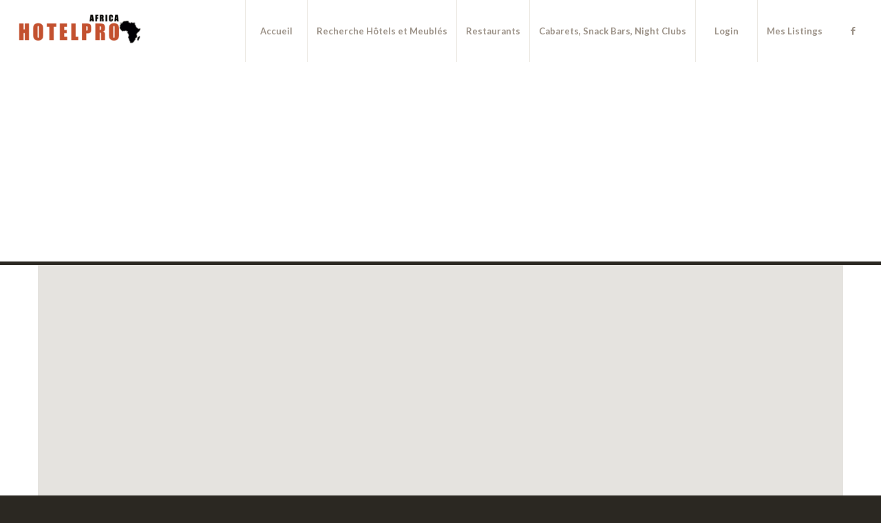

--- FILE ---
content_type: text/html; charset=UTF-8
request_url: https://www.hotelproafrica.com/restaurant_tag/steak/
body_size: 13341
content:
<!DOCTYPE html>
<html lang="fr-FR" class="html_stretched responsive av-preloader-active av-preloader-enabled av-default-lightbox  html_header_top html_logo_left html_main_nav_header html_menu_right html_slim html_header_sticky_disabled html_header_shrinking_disabled html_mobile_menu_phone html_header_searchicon_disabled html_content_align_center html_header_unstick_top_disabled html_header_stretch html_minimal_header html_minimal_header_shadow html_av-submenu-hidden html_av-submenu-display-click html_av-overlay-side html_av-overlay-side-classic html_av-submenu-noclone html_entry_id_1246 av-no-preview html_text_menu_active ">
<head>
<meta charset="UTF-8" />


<!-- mobile setting -->
<meta name="viewport" content="width=device-width, initial-scale=1, maximum-scale=1">

<!-- Scripts/CSS and wp_head hook -->
<meta name='robots' content='index, follow, max-image-preview:large, max-snippet:-1, max-video-preview:-1' />

	<!-- This site is optimized with the Yoast SEO plugin v20.13 - https://yoast.com/wordpress/plugins/seo/ -->
	<title>Steak Archives - HotelPro Africa Index</title>
	<link rel="canonical" href="https://www.hotelproafrica.com/restaurant_tag/steak/" />
	<meta property="og:locale" content="fr_FR" />
	<meta property="og:type" content="article" />
	<meta property="og:title" content="Steak Archives - HotelPro Africa Index" />
	<meta property="og:url" content="https://www.hotelproafrica.com/restaurant_tag/steak/" />
	<meta property="og:site_name" content="HotelPro Africa Index" />
	<meta name="twitter:card" content="summary_large_image" />
	<script type="application/ld+json" class="yoast-schema-graph">{"@context":"https://schema.org","@graph":[{"@type":"CollectionPage","@id":"https://www.hotelproafrica.com/restaurant_tag/steak/","url":"https://www.hotelproafrica.com/restaurant_tag/steak/","name":"Steak Archives - HotelPro Africa Index","isPartOf":{"@id":"https://www.hotelproafrica.com/#website"},"primaryImageOfPage":{"@id":"https://www.hotelproafrica.com/restaurant_tag/steak/#primaryimage"},"image":{"@id":"https://www.hotelproafrica.com/restaurant_tag/steak/#primaryimage"},"thumbnailUrl":"https://www.hotelproafrica.com/wp-content/uploads/2018/03/le-plaisir-du-gout-03.jpg","breadcrumb":{"@id":"https://www.hotelproafrica.com/restaurant_tag/steak/#breadcrumb"},"inLanguage":"fr-FR"},{"@type":"ImageObject","inLanguage":"fr-FR","@id":"https://www.hotelproafrica.com/restaurant_tag/steak/#primaryimage","url":"https://www.hotelproafrica.com/wp-content/uploads/2018/03/le-plaisir-du-gout-03.jpg","contentUrl":"https://www.hotelproafrica.com/wp-content/uploads/2018/03/le-plaisir-du-gout-03.jpg","width":960,"height":640},{"@type":"BreadcrumbList","@id":"https://www.hotelproafrica.com/restaurant_tag/steak/#breadcrumb","itemListElement":[{"@type":"ListItem","position":1,"name":"Home","item":"https://www.hotelproafrica.com/"},{"@type":"ListItem","position":2,"name":"Steak"}]},{"@type":"WebSite","@id":"https://www.hotelproafrica.com/#website","url":"https://www.hotelproafrica.com/","name":"HotelPro Africa Index","description":"Annuaire des Hôtels, Motels, Appartements Meublés, Snack Bars, Restaurants et Cabarets Africains","potentialAction":[{"@type":"SearchAction","target":{"@type":"EntryPoint","urlTemplate":"https://www.hotelproafrica.com/?s={search_term_string}"},"query-input":"required name=search_term_string"}],"inLanguage":"fr-FR"}]}</script>
	<!-- / Yoast SEO plugin. -->


<link rel="alternate" type="application/rss+xml" title="HotelPro Africa Index &raquo; Flux" href="https://www.hotelproafrica.com/feed/" />
<link rel="alternate" type="application/rss+xml" title="HotelPro Africa Index &raquo; Flux des commentaires" href="https://www.hotelproafrica.com/comments/feed/" />
<link rel="alternate" type="application/rss+xml" title="Flux pour HotelPro Africa Index &raquo; Steak Tags" href="https://www.hotelproafrica.com/restaurant_tag/steak/feed/" />

<!-- google webfont font replacement -->
<link rel='stylesheet' id='avia-google-webfont' href='//fonts.googleapis.com/css?family=Lato:300,400,700' type='text/css' media='all'/> 
<script type="text/javascript">
window._wpemojiSettings = {"baseUrl":"https:\/\/s.w.org\/images\/core\/emoji\/14.0.0\/72x72\/","ext":".png","svgUrl":"https:\/\/s.w.org\/images\/core\/emoji\/14.0.0\/svg\/","svgExt":".svg","source":{"concatemoji":"https:\/\/www.hotelproafrica.com\/wp-includes\/js\/wp-emoji-release.min.js?ver=6.3.7"}};
/*! This file is auto-generated */
!function(i,n){var o,s,e;function c(e){try{var t={supportTests:e,timestamp:(new Date).valueOf()};sessionStorage.setItem(o,JSON.stringify(t))}catch(e){}}function p(e,t,n){e.clearRect(0,0,e.canvas.width,e.canvas.height),e.fillText(t,0,0);var t=new Uint32Array(e.getImageData(0,0,e.canvas.width,e.canvas.height).data),r=(e.clearRect(0,0,e.canvas.width,e.canvas.height),e.fillText(n,0,0),new Uint32Array(e.getImageData(0,0,e.canvas.width,e.canvas.height).data));return t.every(function(e,t){return e===r[t]})}function u(e,t,n){switch(t){case"flag":return n(e,"\ud83c\udff3\ufe0f\u200d\u26a7\ufe0f","\ud83c\udff3\ufe0f\u200b\u26a7\ufe0f")?!1:!n(e,"\ud83c\uddfa\ud83c\uddf3","\ud83c\uddfa\u200b\ud83c\uddf3")&&!n(e,"\ud83c\udff4\udb40\udc67\udb40\udc62\udb40\udc65\udb40\udc6e\udb40\udc67\udb40\udc7f","\ud83c\udff4\u200b\udb40\udc67\u200b\udb40\udc62\u200b\udb40\udc65\u200b\udb40\udc6e\u200b\udb40\udc67\u200b\udb40\udc7f");case"emoji":return!n(e,"\ud83e\udef1\ud83c\udffb\u200d\ud83e\udef2\ud83c\udfff","\ud83e\udef1\ud83c\udffb\u200b\ud83e\udef2\ud83c\udfff")}return!1}function f(e,t,n){var r="undefined"!=typeof WorkerGlobalScope&&self instanceof WorkerGlobalScope?new OffscreenCanvas(300,150):i.createElement("canvas"),a=r.getContext("2d",{willReadFrequently:!0}),o=(a.textBaseline="top",a.font="600 32px Arial",{});return e.forEach(function(e){o[e]=t(a,e,n)}),o}function t(e){var t=i.createElement("script");t.src=e,t.defer=!0,i.head.appendChild(t)}"undefined"!=typeof Promise&&(o="wpEmojiSettingsSupports",s=["flag","emoji"],n.supports={everything:!0,everythingExceptFlag:!0},e=new Promise(function(e){i.addEventListener("DOMContentLoaded",e,{once:!0})}),new Promise(function(t){var n=function(){try{var e=JSON.parse(sessionStorage.getItem(o));if("object"==typeof e&&"number"==typeof e.timestamp&&(new Date).valueOf()<e.timestamp+604800&&"object"==typeof e.supportTests)return e.supportTests}catch(e){}return null}();if(!n){if("undefined"!=typeof Worker&&"undefined"!=typeof OffscreenCanvas&&"undefined"!=typeof URL&&URL.createObjectURL&&"undefined"!=typeof Blob)try{var e="postMessage("+f.toString()+"("+[JSON.stringify(s),u.toString(),p.toString()].join(",")+"));",r=new Blob([e],{type:"text/javascript"}),a=new Worker(URL.createObjectURL(r),{name:"wpTestEmojiSupports"});return void(a.onmessage=function(e){c(n=e.data),a.terminate(),t(n)})}catch(e){}c(n=f(s,u,p))}t(n)}).then(function(e){for(var t in e)n.supports[t]=e[t],n.supports.everything=n.supports.everything&&n.supports[t],"flag"!==t&&(n.supports.everythingExceptFlag=n.supports.everythingExceptFlag&&n.supports[t]);n.supports.everythingExceptFlag=n.supports.everythingExceptFlag&&!n.supports.flag,n.DOMReady=!1,n.readyCallback=function(){n.DOMReady=!0}}).then(function(){return e}).then(function(){var e;n.supports.everything||(n.readyCallback(),(e=n.source||{}).concatemoji?t(e.concatemoji):e.wpemoji&&e.twemoji&&(t(e.twemoji),t(e.wpemoji)))}))}((window,document),window._wpemojiSettings);
</script>
<style type="text/css">
img.wp-smiley,
img.emoji {
	display: inline !important;
	border: none !important;
	box-shadow: none !important;
	height: 1em !important;
	width: 1em !important;
	margin: 0 0.07em !important;
	vertical-align: -0.1em !important;
	background: none !important;
	padding: 0 !important;
}
</style>
	<link rel='stylesheet' id='wp-block-library-css' href='https://www.hotelproafrica.com/wp-includes/css/dist/block-library/style.min.css?ver=6.3.7' type='text/css' media='all' />
<style id='classic-theme-styles-inline-css' type='text/css'>
/*! This file is auto-generated */
.wp-block-button__link{color:#fff;background-color:#32373c;border-radius:9999px;box-shadow:none;text-decoration:none;padding:calc(.667em + 2px) calc(1.333em + 2px);font-size:1.125em}.wp-block-file__button{background:#32373c;color:#fff;text-decoration:none}
</style>
<style id='global-styles-inline-css' type='text/css'>
body{--wp--preset--color--black: #000000;--wp--preset--color--cyan-bluish-gray: #abb8c3;--wp--preset--color--white: #ffffff;--wp--preset--color--pale-pink: #f78da7;--wp--preset--color--vivid-red: #cf2e2e;--wp--preset--color--luminous-vivid-orange: #ff6900;--wp--preset--color--luminous-vivid-amber: #fcb900;--wp--preset--color--light-green-cyan: #7bdcb5;--wp--preset--color--vivid-green-cyan: #00d084;--wp--preset--color--pale-cyan-blue: #8ed1fc;--wp--preset--color--vivid-cyan-blue: #0693e3;--wp--preset--color--vivid-purple: #9b51e0;--wp--preset--gradient--vivid-cyan-blue-to-vivid-purple: linear-gradient(135deg,rgba(6,147,227,1) 0%,rgb(155,81,224) 100%);--wp--preset--gradient--light-green-cyan-to-vivid-green-cyan: linear-gradient(135deg,rgb(122,220,180) 0%,rgb(0,208,130) 100%);--wp--preset--gradient--luminous-vivid-amber-to-luminous-vivid-orange: linear-gradient(135deg,rgba(252,185,0,1) 0%,rgba(255,105,0,1) 100%);--wp--preset--gradient--luminous-vivid-orange-to-vivid-red: linear-gradient(135deg,rgba(255,105,0,1) 0%,rgb(207,46,46) 100%);--wp--preset--gradient--very-light-gray-to-cyan-bluish-gray: linear-gradient(135deg,rgb(238,238,238) 0%,rgb(169,184,195) 100%);--wp--preset--gradient--cool-to-warm-spectrum: linear-gradient(135deg,rgb(74,234,220) 0%,rgb(151,120,209) 20%,rgb(207,42,186) 40%,rgb(238,44,130) 60%,rgb(251,105,98) 80%,rgb(254,248,76) 100%);--wp--preset--gradient--blush-light-purple: linear-gradient(135deg,rgb(255,206,236) 0%,rgb(152,150,240) 100%);--wp--preset--gradient--blush-bordeaux: linear-gradient(135deg,rgb(254,205,165) 0%,rgb(254,45,45) 50%,rgb(107,0,62) 100%);--wp--preset--gradient--luminous-dusk: linear-gradient(135deg,rgb(255,203,112) 0%,rgb(199,81,192) 50%,rgb(65,88,208) 100%);--wp--preset--gradient--pale-ocean: linear-gradient(135deg,rgb(255,245,203) 0%,rgb(182,227,212) 50%,rgb(51,167,181) 100%);--wp--preset--gradient--electric-grass: linear-gradient(135deg,rgb(202,248,128) 0%,rgb(113,206,126) 100%);--wp--preset--gradient--midnight: linear-gradient(135deg,rgb(2,3,129) 0%,rgb(40,116,252) 100%);--wp--preset--font-size--small: 13px;--wp--preset--font-size--medium: 20px;--wp--preset--font-size--large: 36px;--wp--preset--font-size--x-large: 42px;--wp--preset--spacing--20: 0.44rem;--wp--preset--spacing--30: 0.67rem;--wp--preset--spacing--40: 1rem;--wp--preset--spacing--50: 1.5rem;--wp--preset--spacing--60: 2.25rem;--wp--preset--spacing--70: 3.38rem;--wp--preset--spacing--80: 5.06rem;--wp--preset--shadow--natural: 6px 6px 9px rgba(0, 0, 0, 0.2);--wp--preset--shadow--deep: 12px 12px 50px rgba(0, 0, 0, 0.4);--wp--preset--shadow--sharp: 6px 6px 0px rgba(0, 0, 0, 0.2);--wp--preset--shadow--outlined: 6px 6px 0px -3px rgba(255, 255, 255, 1), 6px 6px rgba(0, 0, 0, 1);--wp--preset--shadow--crisp: 6px 6px 0px rgba(0, 0, 0, 1);}:where(.is-layout-flex){gap: 0.5em;}:where(.is-layout-grid){gap: 0.5em;}body .is-layout-flow > .alignleft{float: left;margin-inline-start: 0;margin-inline-end: 2em;}body .is-layout-flow > .alignright{float: right;margin-inline-start: 2em;margin-inline-end: 0;}body .is-layout-flow > .aligncenter{margin-left: auto !important;margin-right: auto !important;}body .is-layout-constrained > .alignleft{float: left;margin-inline-start: 0;margin-inline-end: 2em;}body .is-layout-constrained > .alignright{float: right;margin-inline-start: 2em;margin-inline-end: 0;}body .is-layout-constrained > .aligncenter{margin-left: auto !important;margin-right: auto !important;}body .is-layout-constrained > :where(:not(.alignleft):not(.alignright):not(.alignfull)){max-width: var(--wp--style--global--content-size);margin-left: auto !important;margin-right: auto !important;}body .is-layout-constrained > .alignwide{max-width: var(--wp--style--global--wide-size);}body .is-layout-flex{display: flex;}body .is-layout-flex{flex-wrap: wrap;align-items: center;}body .is-layout-flex > *{margin: 0;}body .is-layout-grid{display: grid;}body .is-layout-grid > *{margin: 0;}:where(.wp-block-columns.is-layout-flex){gap: 2em;}:where(.wp-block-columns.is-layout-grid){gap: 2em;}:where(.wp-block-post-template.is-layout-flex){gap: 1.25em;}:where(.wp-block-post-template.is-layout-grid){gap: 1.25em;}.has-black-color{color: var(--wp--preset--color--black) !important;}.has-cyan-bluish-gray-color{color: var(--wp--preset--color--cyan-bluish-gray) !important;}.has-white-color{color: var(--wp--preset--color--white) !important;}.has-pale-pink-color{color: var(--wp--preset--color--pale-pink) !important;}.has-vivid-red-color{color: var(--wp--preset--color--vivid-red) !important;}.has-luminous-vivid-orange-color{color: var(--wp--preset--color--luminous-vivid-orange) !important;}.has-luminous-vivid-amber-color{color: var(--wp--preset--color--luminous-vivid-amber) !important;}.has-light-green-cyan-color{color: var(--wp--preset--color--light-green-cyan) !important;}.has-vivid-green-cyan-color{color: var(--wp--preset--color--vivid-green-cyan) !important;}.has-pale-cyan-blue-color{color: var(--wp--preset--color--pale-cyan-blue) !important;}.has-vivid-cyan-blue-color{color: var(--wp--preset--color--vivid-cyan-blue) !important;}.has-vivid-purple-color{color: var(--wp--preset--color--vivid-purple) !important;}.has-black-background-color{background-color: var(--wp--preset--color--black) !important;}.has-cyan-bluish-gray-background-color{background-color: var(--wp--preset--color--cyan-bluish-gray) !important;}.has-white-background-color{background-color: var(--wp--preset--color--white) !important;}.has-pale-pink-background-color{background-color: var(--wp--preset--color--pale-pink) !important;}.has-vivid-red-background-color{background-color: var(--wp--preset--color--vivid-red) !important;}.has-luminous-vivid-orange-background-color{background-color: var(--wp--preset--color--luminous-vivid-orange) !important;}.has-luminous-vivid-amber-background-color{background-color: var(--wp--preset--color--luminous-vivid-amber) !important;}.has-light-green-cyan-background-color{background-color: var(--wp--preset--color--light-green-cyan) !important;}.has-vivid-green-cyan-background-color{background-color: var(--wp--preset--color--vivid-green-cyan) !important;}.has-pale-cyan-blue-background-color{background-color: var(--wp--preset--color--pale-cyan-blue) !important;}.has-vivid-cyan-blue-background-color{background-color: var(--wp--preset--color--vivid-cyan-blue) !important;}.has-vivid-purple-background-color{background-color: var(--wp--preset--color--vivid-purple) !important;}.has-black-border-color{border-color: var(--wp--preset--color--black) !important;}.has-cyan-bluish-gray-border-color{border-color: var(--wp--preset--color--cyan-bluish-gray) !important;}.has-white-border-color{border-color: var(--wp--preset--color--white) !important;}.has-pale-pink-border-color{border-color: var(--wp--preset--color--pale-pink) !important;}.has-vivid-red-border-color{border-color: var(--wp--preset--color--vivid-red) !important;}.has-luminous-vivid-orange-border-color{border-color: var(--wp--preset--color--luminous-vivid-orange) !important;}.has-luminous-vivid-amber-border-color{border-color: var(--wp--preset--color--luminous-vivid-amber) !important;}.has-light-green-cyan-border-color{border-color: var(--wp--preset--color--light-green-cyan) !important;}.has-vivid-green-cyan-border-color{border-color: var(--wp--preset--color--vivid-green-cyan) !important;}.has-pale-cyan-blue-border-color{border-color: var(--wp--preset--color--pale-cyan-blue) !important;}.has-vivid-cyan-blue-border-color{border-color: var(--wp--preset--color--vivid-cyan-blue) !important;}.has-vivid-purple-border-color{border-color: var(--wp--preset--color--vivid-purple) !important;}.has-vivid-cyan-blue-to-vivid-purple-gradient-background{background: var(--wp--preset--gradient--vivid-cyan-blue-to-vivid-purple) !important;}.has-light-green-cyan-to-vivid-green-cyan-gradient-background{background: var(--wp--preset--gradient--light-green-cyan-to-vivid-green-cyan) !important;}.has-luminous-vivid-amber-to-luminous-vivid-orange-gradient-background{background: var(--wp--preset--gradient--luminous-vivid-amber-to-luminous-vivid-orange) !important;}.has-luminous-vivid-orange-to-vivid-red-gradient-background{background: var(--wp--preset--gradient--luminous-vivid-orange-to-vivid-red) !important;}.has-very-light-gray-to-cyan-bluish-gray-gradient-background{background: var(--wp--preset--gradient--very-light-gray-to-cyan-bluish-gray) !important;}.has-cool-to-warm-spectrum-gradient-background{background: var(--wp--preset--gradient--cool-to-warm-spectrum) !important;}.has-blush-light-purple-gradient-background{background: var(--wp--preset--gradient--blush-light-purple) !important;}.has-blush-bordeaux-gradient-background{background: var(--wp--preset--gradient--blush-bordeaux) !important;}.has-luminous-dusk-gradient-background{background: var(--wp--preset--gradient--luminous-dusk) !important;}.has-pale-ocean-gradient-background{background: var(--wp--preset--gradient--pale-ocean) !important;}.has-electric-grass-gradient-background{background: var(--wp--preset--gradient--electric-grass) !important;}.has-midnight-gradient-background{background: var(--wp--preset--gradient--midnight) !important;}.has-small-font-size{font-size: var(--wp--preset--font-size--small) !important;}.has-medium-font-size{font-size: var(--wp--preset--font-size--medium) !important;}.has-large-font-size{font-size: var(--wp--preset--font-size--large) !important;}.has-x-large-font-size{font-size: var(--wp--preset--font-size--x-large) !important;}
.wp-block-navigation a:where(:not(.wp-element-button)){color: inherit;}
:where(.wp-block-post-template.is-layout-flex){gap: 1.25em;}:where(.wp-block-post-template.is-layout-grid){gap: 1.25em;}
:where(.wp-block-columns.is-layout-flex){gap: 2em;}:where(.wp-block-columns.is-layout-grid){gap: 2em;}
.wp-block-pullquote{font-size: 1.5em;line-height: 1.6;}
</style>
<link rel='stylesheet' id='wsl-widget-css' href='https://www.hotelproafrica.com/wp-content/plugins/wordpress-social-login/assets/css/style.css?ver=6.3.7' type='text/css' media='all' />
<link rel='stylesheet' id='wp-pagenavi-css' href='https://www.hotelproafrica.com/wp-content/plugins/wp-pagenavi/pagenavi-css.css?ver=2.70' type='text/css' media='all' />
<link rel='stylesheet' id='mediaelement-css' href='https://www.hotelproafrica.com/wp-includes/js/mediaelement/mediaelementplayer-legacy.min.css?ver=4.2.17' type='text/css' media='all' />
<link rel='stylesheet' id='wp-mediaelement-css' href='https://www.hotelproafrica.com/wp-includes/js/mediaelement/wp-mediaelement.min.css?ver=6.3.7' type='text/css' media='all' />
<link rel='stylesheet' id='avia-grid-css' href='https://www.hotelproafrica.com/wp-content/themes/enfold/css/grid.css?ver=4.2.2' type='text/css' media='all' />
<link rel='stylesheet' id='avia-base-css' href='https://www.hotelproafrica.com/wp-content/themes/enfold/css/base.css?ver=4.2.2' type='text/css' media='all' />
<link rel='stylesheet' id='avia-layout-css' href='https://www.hotelproafrica.com/wp-content/themes/enfold/css/layout.css?ver=4.2.2' type='text/css' media='all' />
<link rel='stylesheet' id='avia-scs-css' href='https://www.hotelproafrica.com/wp-content/themes/enfold/css/shortcodes.css?ver=4.2.2' type='text/css' media='all' />
<link rel='stylesheet' id='avia-popup-css-css' href='https://www.hotelproafrica.com/wp-content/themes/enfold/js/aviapopup/magnific-popup.css?ver=4.2.2' type='text/css' media='screen' />
<link rel='stylesheet' id='avia-print-css' href='https://www.hotelproafrica.com/wp-content/themes/enfold/css/print.css?ver=4.2.2' type='text/css' media='print' />
<link rel='stylesheet' id='avia-dynamic-css' href='https://www.hotelproafrica.com/wp-content/uploads/dynamic_avia/enfold.css?ver=5ad5ffca48183' type='text/css' media='all' />
<link rel='stylesheet' id='avia-custom-css' href='https://www.hotelproafrica.com/wp-content/themes/enfold/css/custom.css?ver=4.2.2' type='text/css' media='all' />
<script type='text/javascript' id='nrci_methods-js-extra'>
/* <![CDATA[ */
var nrci_opts = {"gesture":"Y","drag":"Y","touch":"Y","admin":"Y"};
/* ]]> */
</script>
<script type='text/javascript' src='https://www.hotelproafrica.com/wp-content/plugins/no-right-click-images-plugin/no-right-click-images.js' id='nrci_methods-js'></script>
<script type='text/javascript' src='https://www.hotelproafrica.com/wp-includes/js/jquery/jquery.min.js?ver=3.7.0' id='jquery-core-js'></script>
<script type='text/javascript' src='https://www.hotelproafrica.com/wp-includes/js/jquery/jquery-migrate.min.js?ver=3.4.1' id='jquery-migrate-js'></script>
<script type='text/javascript' id='pirate-forms-custom-spam-js-extra'>
/* <![CDATA[ */
var pf = {"spam":{"label":"Je suis humain !","value":"f6aa3db1a0"}};
/* ]]> */
</script>
<script type='text/javascript' src='https://www.hotelproafrica.com/wp-content/plugins/pirate-forms/public/js/custom-spam.js?ver=6.3.7' id='pirate-forms-custom-spam-js'></script>
<script type='text/javascript' src='https://www.hotelproafrica.com/wp-content/themes/enfold/js/avia-compat.js?ver=4.2.2' id='avia-compat-js'></script>
<link rel="https://api.w.org/" href="https://www.hotelproafrica.com/wp-json/" /><link rel="EditURI" type="application/rsd+xml" title="RSD" href="https://www.hotelproafrica.com/xmlrpc.php?rsd" />
<meta name="generator" content="WordPress 6.3.7" />
<center>
<script data-ad-client="ca-pub-9953325224809126" async src="https://pagead2.googlesyndication.com/pagead/js/adsbygoogle.js"></script>
</center>        <!-- Copyright protection script -->
        <meta http-equiv="imagetoolbar" content="no">
        <script>
            /*<![CDATA[*/
            document.oncontextmenu = function () {
                return false;
            };
            /*]]>*/
        </script>
        <script type="text/javascript">
            /*<![CDATA[*/
            document.onselectstart = function () {
                event = event || window.event;
                var custom_input = event.target || event.srcElement;

                if (custom_input.type !== "text" && custom_input.type !== "textarea" && custom_input.type !== "password") {
                    return false;
                } else {
                    return true;
                }

            };
            if (window.sidebar) {
                document.onmousedown = function (e) {
                    var obj = e.target;
                    if (obj.tagName.toUpperCase() === 'SELECT'
                        || obj.tagName.toUpperCase() === "INPUT"
                        || obj.tagName.toUpperCase() === "TEXTAREA"
                        || obj.tagName.toUpperCase() === "PASSWORD") {
                        return true;
                    } else {
                        return false;
                    }
                };
            }
            window.onload = function () {
                document.body.style.webkitTouchCallout = 'none';
                document.body.style.KhtmlUserSelect = 'none';
            }
            /*]]>*/
        </script>
        <script type="text/javascript">
            /*<![CDATA[*/
            if (parent.frames.length > 0) {
                top.location.replace(document.location);
            }
            /*]]>*/
        </script>
        <script>
            /*<![CDATA[*/
            document.ondragstart = function () {
                return false;
            };
            /*]]>*/
        </script>
        <style type="text/css">

            * {
                -webkit-touch-callout: none;
                -webkit-user-select: none;
                -moz-user-select: none;
                user-select: none;
            }

            img {
                -webkit-touch-callout: none;
                -webkit-user-select: none;
                -moz-user-select: none;
                user-select: none;
            }

            input, textarea, select {
	            -webkit-user-select: auto;
            }

        </style>
        <!-- End Copyright protection script -->

        <!-- Source hidden -->

        <link rel="profile" href="https://gmpg.org/xfn/11" />
<link rel="alternate" type="application/rss+xml" title="HotelPro Africa Index RSS2 Feed" href="https://www.hotelproafrica.com/feed/" />
<link rel="pingback" href="https://www.hotelproafrica.com/xmlrpc.php" />
<!--[if lt IE 9]><script src="https://www.hotelproafrica.com/wp-content/themes/enfold/js/html5shiv.js"></script><![endif]-->
<link rel="icon" href="https://www.hotelproafrica.com/wp-content/uploads/2018/01/logo-officiel-hotelproafrica-300x138.png" type="image/png">
<style type="text/css">.recentcomments a{display:inline !important;padding:0 !important;margin:0 !important;}</style><link rel="icon" href="https://www.hotelproafrica.com/wp-content/uploads/2018/02/cropped-logo-officiel-hotelproafrica-32x32.png" sizes="32x32" />
<link rel="icon" href="https://www.hotelproafrica.com/wp-content/uploads/2018/02/cropped-logo-officiel-hotelproafrica-192x192.png" sizes="192x192" />
<link rel="apple-touch-icon" href="https://www.hotelproafrica.com/wp-content/uploads/2018/02/cropped-logo-officiel-hotelproafrica-180x180.png" />
<meta name="msapplication-TileImage" content="https://www.hotelproafrica.com/wp-content/uploads/2018/02/cropped-logo-officiel-hotelproafrica-270x270.png" />


<!--
Debugging Info for Theme support: 

Theme: Enfold
Version: 4.2.2
Installed: enfold
AviaFramework Version: 4.6
AviaBuilder Version: 0.9.5
ML:1024-PU:29-PLA:12
WP:6.3.7
Updates: disabled
-->

<style type='text/css'>
@font-face {font-family: 'entypo-fontello'; font-weight: normal; font-style: normal;
src: url('https://www.hotelproafrica.com/wp-content/themes/enfold/config-templatebuilder/avia-template-builder/assets/fonts/entypo-fontello.eot?v=3');
src: url('https://www.hotelproafrica.com/wp-content/themes/enfold/config-templatebuilder/avia-template-builder/assets/fonts/entypo-fontello.eot?v=3#iefix') format('embedded-opentype'), 
url('https://www.hotelproafrica.com/wp-content/themes/enfold/config-templatebuilder/avia-template-builder/assets/fonts/entypo-fontello.woff?v=3') format('woff'), 
url('https://www.hotelproafrica.com/wp-content/themes/enfold/config-templatebuilder/avia-template-builder/assets/fonts/entypo-fontello.ttf?v=3') format('truetype'), 
url('https://www.hotelproafrica.com/wp-content/themes/enfold/config-templatebuilder/avia-template-builder/assets/fonts/entypo-fontello.svg?v=3#entypo-fontello') format('svg');
} #top .avia-font-entypo-fontello, body .avia-font-entypo-fontello, html body [data-av_iconfont='entypo-fontello']:before{ font-family: 'entypo-fontello'; }
</style>
			
<script>
(function(i,s,o,g,r,a,m){i['GoogleAnalyticsObject']=r;i[r]=i[r]||function(){ (i[r].q=i[r].q||[]).push(arguments)},i[r].l=1*new Date();a=s.createElement(o),m=s.getElementsByTagName(o)[0];a.async=1;a.src=g;m.parentNode.insertBefore(a,m)})(window,document,'script','//www.google-analytics.com/analytics.js','ga');
ga('create', 'UA-101095034-1', 'auto');
ga('send', 'pageview');
</script>

</head>




<body data-rsssl=1 id="top" class="archive tax-restaurant_tag term-steak term-55 stretched lato " itemscope="itemscope" itemtype="https://schema.org/WebPage" >

	<div class='av-siteloader-wrap '><div class='av-siteloader-inner'><div class='av-siteloader-cell'><div class='av-siteloader'><div class='av-siteloader-extra'></div></div></div></div></div>
	<div id='wrap_all'>

	
<header id='header' class='all_colors header_color light_bg_color  av_header_top av_logo_left av_main_nav_header av_menu_right av_slim av_header_sticky_disabled av_header_shrinking_disabled av_header_stretch av_mobile_menu_phone av_header_searchicon_disabled av_header_unstick_top_disabled av_seperator_big_border av_minimal_header av_minimal_header_shadow av_bottom_nav_disabled  av_alternate_logo_active'  role="banner" itemscope="itemscope" itemtype="https://schema.org/WPHeader" >

		<div  id='header_main' class='container_wrap container_wrap_logo'>
	
        <div class='container av-logo-container'><div class='inner-container'><span class='logo'><a href='https://www.hotelproafrica.com/'><img height='100' width='300' src='https://www.hotelproafrica.com/wp-content/uploads/2018/03/logo-officiel-hotelproafrica-300x138.png' alt='HotelPro Africa Index' /></a></span><nav class='main_menu' data-selectname='Sélectionner une page'  role="navigation" itemscope="itemscope" itemtype="https://schema.org/SiteNavigationElement" ><div class="avia-menu av-main-nav-wrap av_menu_icon_beside"><ul id="avia-menu" class="menu av-main-nav"><li id="menu-item-560" class="menu-item menu-item-type-custom menu-item-object-custom menu-item-home menu-item-top-level menu-item-top-level-1"><a href="https://www.hotelproafrica.com" itemprop="url"><span class="avia-bullet"></span><span class="avia-menu-text">Accueil</span><span class="avia-menu-fx"><span class="avia-arrow-wrap"><span class="avia-arrow"></span></span></span></a></li>
<li id="menu-item-564" class="menu-item menu-item-type-custom menu-item-object-custom menu-item-top-level menu-item-top-level-2"><a href="https://www.hotelproafrica.com/hotel" itemprop="url"><span class="avia-bullet"></span><span class="avia-menu-text">Recherche Hôtels et Meublés</span><span class="avia-menu-fx"><span class="avia-arrow-wrap"><span class="avia-arrow"></span></span></span></a></li>
<li id="menu-item-567" class="menu-item menu-item-type-custom menu-item-object-custom menu-item-top-level menu-item-top-level-3"><a href="https://www.hotelproafrica.com/restaurant" itemprop="url"><span class="avia-bullet"></span><span class="avia-menu-text">Restaurants</span><span class="avia-menu-fx"><span class="avia-arrow-wrap"><span class="avia-arrow"></span></span></span></a></li>
<li id="menu-item-680" class="menu-item menu-item-type-custom menu-item-object-custom menu-item-top-level menu-item-top-level-4"><a href="https://www.hotelproafrica.com/bar" itemprop="url"><span class="avia-bullet"></span><span class="avia-menu-text">Cabarets, Snack Bars, Night Clubs</span><span class="avia-menu-fx"><span class="avia-arrow-wrap"><span class="avia-arrow"></span></span></span></a></li>
<li id="menu-item-561" class="menu-item menu-item-type-post_type menu-item-object-page menu-item-top-level menu-item-top-level-5"><a href="https://www.hotelproafrica.com/login/" itemprop="url"><span class="avia-bullet"></span><span class="avia-menu-text">Login</span><span class="avia-menu-fx"><span class="avia-arrow-wrap"><span class="avia-arrow"></span></span></span></a></li>
<li id="menu-item-557" class="menu-item menu-item-type-post_type menu-item-object-page menu-item-top-level menu-item-top-level-6"><a href="https://www.hotelproafrica.com/my-account-2/" itemprop="url"><span class="avia-bullet"></span><span class="avia-menu-text">Mes Listings</span><span class="avia-menu-fx"><span class="avia-arrow-wrap"><span class="avia-arrow"></span></span></span></a></li>
<li class="av-burger-menu-main menu-item-avia-special ">
	        			<a href="#">
							<span class="av-hamburger av-hamburger--spin av-js-hamburger">
					        <span class="av-hamburger-box">
						          <span class="av-hamburger-inner"></span>
						          <strong>Menu</strong>
					        </span>
							</span>
						</a>
	        		   </li></ul></div><ul class='noLightbox social_bookmarks icon_count_2'><li class='social_bookmarks_facebook av-social-link-facebook social_icon_1'><a target='_blank' href='https://www.facebook.com/HotelProSoftware/' aria-hidden='true' data-av_icon='' data-av_iconfont='entypo-fontello' title='Facebook'><span class='avia_hidden_link_text'>Facebook</span></a></li></ul></nav></div> </div> 
		<!-- end container_wrap-->
		</div>
		
		<div class='header_bg'></div>

<!-- end header -->
</header>
		
	<div id='main' class='all_colors' data-scroll-offset='0'>

	<style>
.order-primary {
    color: #ffffff;
    background-color: #ff0000;
    border-color: #ff0000;
}
	
.btn-custom {
  background-color: #ff0000;
}
.range input[type="range"]::-webkit-slider-thumb {
background-color: #ff0000;
}
.range-success input[type="range"]::-webkit-slider-thumb {
    background-color: #ff0000;
}
.btn-custom {
  background-color: #ff0000;
  border: 2px solid #ff0000;
 
}
.btn-custom-search {
  background-color: #ff0000;
  border: 2px solid #ff0000;

}
.cbp-l-filters-button .cbp-filter-item.cbp-filter-item-active {
  /* @editable properties */
  background-color: #ff0000;
  border-color: #ff0000;
 } 
 .cbp-l-filters-button .cbp-filter-counter {
	 background-color: #ff0000;
}	
.cbp-l-inline-view {
	border: 1px solid #ff0000;
	background-color: #ff0000;

}	 
.btn-custom {
 background-color: #ff0000;
 border: 2px solid #ff0000;
}	
#profile-account2 .green-haze {
	  background-color: #ff0000 !important;
	  border: 2px solid #ff0000;	
	}
.uou-rangeslider .rangeslider__handle {
    background: #ff0000;
}	
.uou-rangeslider .rangeslider__handle {
    background: #ff0000;
}
.cbp-singlePageInline-active .cbp-l-caption-body {
  background: #ff0000;
}
.cbp-l-filters-button .cbp-filter-item {
  border: 2px solid #ff0000;
  color: #ff0000;
 } 
 .cbp-l-inline-view:hover {
  color: #ff0000;
  background: #fff;
  border-color:#ff0000; 
 }


.cbp-l-filters-button .cbp-filter-item:hover {
  /* @editable properties */
  color: #fff;
  border-color: #ff0000; 
  background: #ff0000;  
 }
.cbp-caption-fadeIn .cbp-caption-activeWrap {
	/*

background-color: rgba(0, 153, 254, 0.6);

*/
 background-color:#ff0000;
 
 background: rgba(0, 0, 0, 0.4);

}	
.fa-star{
color: #ff0000;

}
.icon-blue:hover {
  color: #ff0000;
 }  
 .cbp-l-project-details-title span a span {
  color: #ff0000;
}
.doctor-slider .cbp-nav-controls .cbp-nav-prev {
  background: #ff0000;
}
.btn-custom {
  background-color: #ff0000 !important;
  border: 2px solid #ff0000 !important; 
  
}
.fav-button {
  border: 1px solid #ff0000;
}
.specialist-list  li:before {
color: #ff0000;
}	  
#profile-account2 .portlet-title .nav li.active a {
	  background:  #ff0000;
	  border-bottom-color: #ff0000 !important;
}
#profile-account2 .portlet-title .nav li.active a:before {	
	border-top: 10px solid #ff0000;
}	
#profile-account2 a.btn-custom-reverse {
		color: #ff0000 !important;		
		border: 2px solid #ff0000 !important;
}	
#profile-account2 .green-haze {
	  background-color: #ff0000 !important;
	  border: 2px solid #ff0000;
	  
	}	
.listing-table .table-head th {
	  background: #ff0000 !important;	
}
#profile-account2 .profile-usermenu .active{
     border-left: 5px solid #ff0000;
   }	 
 #profile-account2  .nav li:hover .icon-round{
  border: 1px solid #ff0000;
}  
#profile-account2  .portlet-title  .nav li:hover{
  border-bottom: 5px solid #ff0000;
}
#profile-account2  .portlet-title  .nav li.active{
  border-bottom: 5px solid #ff0000;
}
.profile-usermenu ul li.active a {
	border-left: 2px solid #ff0000;
	 color: #ff0000 !important;

}	 
.tags a{
 background:#ff0000 !important;
}	
 .tags a:before{
	 border-color:transparent #ff0000 transparent transparent;
} 	  
.cbp-l-filters-button .cbp-filter-counter:before {
 border-top: 4px solid #ff0000;
}		
	
	
	
	
	
	
	
	
	
	
	
	  
</style>	


































	<div class="bootstrap-wrapper ">
		<div id="content">
		<!-- Map**************-->
		<div id="top-map" style="">
			<div id="map"  style=" height: 380px; position: relative; background-color: rgb(229, 227, 223); overflow: hidden;"> </div>
		</div>

		<div class="clearfix" ></div>
		<div id="top-search" class=" navbar-default navbar search-form-nav" style="width:100%;">
			<div class=" navbar-collapse text-center" >
				<form class="form-inline advanced-serach" method="POST"  onkeypress="return event.keyCode != 13;">

					<div class="input-field">
							
						<div class="form-group" style="margin-top:8px">
							<input type="text" class="form-control-solid " id="keyword" name="keyword"  placeholder="Keyword" value="">
															<script>									
									jQuery(function() {
									var availableTags = [ "Le Plaisir du Goût, Kribi","Restaurant-lounge le Wengé","Restaurant la Salsa Yaoundé","Chez Guy Marcel Yaoundé" ];
									jQuery( "#keyword" ).autocomplete({source: availableTags});
								  });
								  
								</script>
						</div>						
							
						
						<div class="form-group" >
							<select name="dir_city"  id="dir_city" class="form-control-solid" style="margin-top:8px">
								<option   value="">Toutes les Villes</option>	
																			<option   value="Kribi, Cameroun" >Kribi, Cameroun</option>
																						<option   value="Yaoundé, Cameroun" >Yaoundé, Cameroun</option>
																							
							</select>
						</div>
												
												<div class="form-group" >
							<select name="dir_country"  id="dir_country" class="form-control-solid" style="margin-top:8px">
								<option   value="">Tous les Pays</option>	
																			<option   value="Cameroun"  >Cameroun</option>
																							
							</select>
						</div>
												
								
						<div class="form-group" style="margin-top:8px">
							<select name="restaurant_tag" class="form-control-solid">	<option selected="" value="">Tout Service</option><option  value="africaine" >Africaine</option><option  value="asiatique" >Asiatique</option><option  value="barbecue-grillades" >Barbecue/Grillades</option><option  value="brunch" >Brunch</option><option  value="burgers" >Burgers</option><option  value="chicha" >Chicha</option><option  value="chocolate" >Chocolate</option><option  value="dejeuner" >Déjeuner</option><option  value="diner" >Dîner</option><option  value="europenne" >Europénne</option><option  value="francaise" >Française</option><option  value="ice-cream" >Ice Cream</option><option  value="italienne" >Italienne</option><option  value="mediterraneenne" >Méditerranéenne</option><option  value="petit-dejeuner" >Petit-déjeuner</option><option  value="pizza" >Pizza</option><option  value="sandwich" >Sandwich</option><option  value="steak" >Steak</option></select>						</div>
						  
								
						<div class="form-group" style="margin-top:8px">
							<select name="restaurant-category" class="form-control-solid">	<option selected="" value="">Catégorie</option>

								<option  value="family-style" ><strong>Family style<strong></option>								

									

								<option  value="fast-casual" ><strong>Fast casual<strong></option>								

									

								<option  value="fast-food" ><strong>Fast food<strong></option>								

									

								<option  value="fine-dining" ><strong>Fine dining<strong></option>								

									</select>							</div>
							
												

							<div class="form-group search" style="margin-top:8px">
								<button type="submit" id="submit" name="submit"  class="btn-new btn-custom-search ">Search </button>
							</div>
						</div>
					
					</form>

				</div>
			</div>

		</div>
		<div class="clearfix" style="margin-top:20px">
			<div class="listing-filter-content">
						</div>

		</div>	
		
	



	<div id="js-grid-meet-the-team" class="cbp cbp-l-grid-team" >
		
			Désolé, aucune donnée ne correspond à ces critères.
		


	</div>
	
	<div style="text-align:center; margin-top:30px">
				Désolé, aucune donnée ne correspond à ces critères.		</div>		
						
				<!--
					paging plugin
					https://wordpress.org/plugins/wp-pagenavi/screenshots/
				-->
									<div style="text-align:center; margin-top:30px">

											</div>
				
				<!--END .navigation-links-->
	</div>
</div>
			
			
						<script type='text/javascript' src='https://maps.googleapis.com/maps/api/js?libraries=places&key=AIzaSyApOS2lcqOTGHLQUn9b8BmRpQXSERHtYPY'></script>
			<script type="text/javascript">
				function initialize() {
					var center = new google.maps.LatLng('37.4419', '-122.1419');
					//var center = new google.maps.LatLng(49, 2.56);
					var map = new google.maps.Map(document.getElementById('map'), {
						zoom: 7,
						center: center,
						mapTypeId: google.maps.MapTypeId.ROADMAP
					});
					var markers = [];
					var infowindow = new google.maps.InfoWindow();
					var dirs ='';
					var min = .999999;
					var max = 1.000002;
					;
					if(dirs!=''){
						for (i = 0; i < dirs.length; i++) {
						//for(var i=0;i<5;i++){
							 var new_lat= dirs[i].lat  * (Math.random() * (max - min) + min);
							 var new_lng= dirs[i].lng  * (Math.random() * (max - min) + min);
							 
							 var latLng = new google.maps.LatLng(new_lat,new_lng);							 
							//var latLng = new google.maps.LatLng(dirs[i].lat,dirs[i].lng);
							var marker = new google.maps.Marker({
								position: latLng,
								map: map,
								icon: dirs[i].marker_icon,
							});
							markers.push(marker);
							google.maps.event.addListener(marker, 'click', (function(marker, i) {
								return function() {
											//infowindow.setContent('<div id="map-marker-info " ><a href="'+dirs[i].link +'">'+dirs[i].image+'<h5>'+ dirs[i].title //+'</h5><span class="address">'+dirs[i].address+'</span></a></div>');
											infowindow.setContent('<div id="map-marker-info" style="overflow: auto; cursor: default; clear: both; position: relative; border-radius: 4px; padding: 15px; border-color: rgb(255, 255, 255); border-style: solid; background-color: rgb(255, 255, 255); border-width: 1px; width: 275px; height: 130px;"><div style="overflow: hidden;" class="map-marker-info"><a  style="text-decoration: none;" href="'+dirs[i].link +'">	<span style="background-image: url('+dirs[i].image+')" class="list-cover has-image"></span><span class="address"><strong>'+dirs[i].title +'</strong></span> <span class="address" style="margin-top:15px">'+dirs[i].address+'</span></a></div></div>');
											infowindow.open(map, marker);
										}
									})(marker, i));
							}
				}
				var markerCluster = new MarkerClusterer(map, markers);
	
}
function cs_toggle_street_view(btn) {
	var toggle = panorama.getVisible();
	if (toggle == false) {
		if(btn == 'streetview'){
			panorama.setVisible(true);
		}
	} else {
		if(btn == 'mapview'){
			panorama.setVisible(false);
		}
	}
}
google.maps.event.addDomListener(window, 'load', initialize);

//google.maps.event.trigger(map, 'resize');
jQuery("#search_toggle_div").on('click', function(e) {
	setTimeout(function(){
		initialize();
		google.maps.event.trigger(map, 'resize');
	},500)
});
jQuery("#map_toggle_div").on('click', function(e) {
	setTimeout(function(){
		initialize();
		google.maps.event.trigger(map, 'resize');
	},500)
});



function initialize_address() {
	var input = document.getElementById('address');
	var autocomplete = new google.maps.places.Autocomplete(input);
	google.maps.event.addListener(autocomplete, 'place_changed', function () {
		var place = autocomplete.getPlace();
		//document.getElementById('city2').value = place.name;
		document.getElementById('latitude').value = place.geometry.location.lat();
		document.getElementById('longitude').value = place.geometry.location.lng();
	  });
}
google.maps.event.addDomListener(window, 'load', initialize_address);
				jQuery('input[name="range"]').on("change", function() {
		//jQuery(this).next().html(jQuery(this).val() + '%');
		jQuery('#rvalue').html(jQuery(this).val());
		jQuery('#range_value').val(jQuery(this).val());
		//console.log(jQuery(this).val());
	});

function toggle_top_map(divId) {
	jQuery("#"+divId).toggle('slow');


}
function toggle_top_search(divId) {

	jQuery("#"+divId).toggle('slow');
	initialize();
	google.maps.event.trigger(map, 'resize');

}


</script>
			
						<div class='container_wrap footer_color' id='footer'>

					<div class='container'>

						<div class='flex_column av_one_fourth  first el_before_av_one_fourth'><section id="text-4" class="widget clearfix widget_text"><h3 class="widgettitle">HotelPro CAMEROUN</h3>			<div class="textwidget"><p>BP 35158 Bastos<br />
Yaoundé, Cameroun</p>
<p>(+237) 242 001 922<br />
<a href="mailto:seattle@enfold-restaurant.com">cameroun@hotelproafrica.com</a></p>
</div>
		<span class="seperator extralight-border"></span></section></div><div class='flex_column av_one_fourth  el_after_av_one_fourth  el_before_av_one_fourth '><section id="text-5" class="widget clearfix widget_text"><h3 class="widgettitle">HotelPro GABON</h3>			<div class="textwidget"><p>BP<br />
Oyem, Gabon</p>
<p>(+241)<br />
<a href="mailto:seattle@enfold-restaurant.com">gabon@hotelproafrica.com</a></p>
</div>
		<span class="seperator extralight-border"></span></section></div><div class='flex_column av_one_fourth  el_after_av_one_fourth  el_before_av_one_fourth '><section id="text-2" class="widget clearfix widget_text"><h3 class="widgettitle">HotelPro TCHAD</h3>			<div class="textwidget"><p>BP<br />
N&rsquo;djamena, Tchad</p>
<p>(+235)<br />
<a href="mailto:seattle@enfold-restaurant.com">tchad@hotelproafrica.com</a></p>
</div>
		<span class="seperator extralight-border"></span></section></div><div class='flex_column av_one_fourth  el_after_av_one_fourth  el_before_av_one_fourth '><section id="text-3" class="widget clearfix widget_text"><h3 class="widgettitle">HotelPro CONGO</h3>			<div class="textwidget"><p>BP<br />
Brazzaville, Congo</p>
<p>(+242)<br />
<a href="mailto:seattle@enfold-restaurant.com">congo@hotelproafrica.com</a></p>
</div>
		<span class="seperator extralight-border"></span></section></div>

					</div>


				<!-- ####### END FOOTER CONTAINER ####### -->
				</div>

	


			

			
				<footer class='container_wrap socket_color' id='socket'  role="contentinfo" itemscope="itemscope" itemtype="https://schema.org/WPFooter" >
                    <div class='container'>

                        <span class='copyright'>© Copyright 2018, HotelPro Africa - Tous droits réservés pour tous pays.</span>

                        
                    </div>

	            <!-- ####### END SOCKET CONTAINER ####### -->
				</footer>


					<!-- end main -->
		</div>
		
		<!-- end wrap_all --></div>

<center>
<script data-ad-client="ca-pub-9953325224809126" async src="https://pagead2.googlesyndication.com/pagead/js/adsbygoogle.js"></script>
</center>
<script type='text/javascript'>
 /* <![CDATA[ */  
var avia_framework_globals = avia_framework_globals || {};
	avia_framework_globals.gmap_api = 'AIzaSyCD_cPYWPOLHoP3v70ro80aHlIdcQvxGBQ';
	avia_framework_globals.gmap_maps_loaded = 'https://maps.googleapis.com/maps/api/js?v=3.30&key=AIzaSyCD_cPYWPOLHoP3v70ro80aHlIdcQvxGBQ&callback=aviaOnGoogleMapsLoaded';
	avia_framework_globals.gmap_builder_maps_loaded = 'https://maps.googleapis.com/maps/api/js?v=3.30&key=AIzaSyCD_cPYWPOLHoP3v70ro80aHlIdcQvxGBQ&callback=av_builder_maps_loaded';
	avia_framework_globals.gmap_backend_maps_loaded = 'https://maps.googleapis.com/maps/api/js?v=3.30&callback=av_backend_maps_loaded';
	avia_framework_globals.gmap_source = 'https://maps.googleapis.com/maps/api/js?v=3.30&key=AIzaSyCD_cPYWPOLHoP3v70ro80aHlIdcQvxGBQ';
/* ]]> */ 
</script>	

 <script type='text/javascript'>
 /* <![CDATA[ */  
var avia_framework_globals = avia_framework_globals || {};
    avia_framework_globals.frameworkUrl = 'https://www.hotelproafrica.com/wp-content/themes/enfold/framework/';
    avia_framework_globals.installedAt = 'https://www.hotelproafrica.com/wp-content/themes/enfold/';
    avia_framework_globals.ajaxurl = 'https://www.hotelproafrica.com/wp-admin/admin-ajax.php';
/* ]]> */ 
</script>
 
 <link rel='stylesheet' id='iv_directories-style-1109-css' href='https://www.hotelproafrica.com/wp-content/plugins/hotel-listing/admin/files/css/iv-bootstrap.css?ver=6.3.7' type='text/css' media='all' />
<link rel='stylesheet' id='iv_directories-style-64-css' href='https://www.hotelproafrica.com/wp-content/plugins/hotel-listing/assets/cube/css/cubeportfolio.css?ver=6.3.7' type='text/css' media='all' />
<link rel='stylesheet' id='iv_directories-style-11222-css' href='https://www.hotelproafrica.com/wp-content/plugins/hotel-listing/admin/files/css/listing-style.css?ver=6.3.7' type='text/css' media='all' />
<link rel='stylesheet' id='iv_directories-css-queryUI-css' href='https://ajax.googleapis.com/ajax/libs/jqueryui/1.8.9/themes/base/jquery-ui.css?ver=6.3.7' type='text/css' media='all' />
<link rel='stylesheet' id='iv_directories-style-11265-css' href='https://www.hotelproafrica.com/wp-content/plugins/hotel-listing/admin/files/css/search-form.css?ver=6.3.7' type='text/css' media='all' />
<script type='text/javascript' src='https://www.hotelproafrica.com/wp-content/themes/enfold/js/avia.js?ver=4.2.2' id='avia-default-js'></script>
<script type='text/javascript' src='https://www.hotelproafrica.com/wp-content/themes/enfold/js/shortcodes.js?ver=4.2.2' id='avia-shortcodes-js'></script>
<script type='text/javascript' src='https://www.hotelproafrica.com/wp-content/themes/enfold/js/aviapopup/jquery.magnific-popup.min.js?ver=4.2.2' id='avia-popup-js'></script>
<script id="mediaelement-core-js-before" type="text/javascript">
var mejsL10n = {"language":"fr","strings":{"mejs.download-file":"T\u00e9l\u00e9charger le fichier","mejs.install-flash":"Vous utilisez un navigateur qui n\u2019a pas le lecteur Flash activ\u00e9 ou install\u00e9. Veuillez activer votre extension Flash ou t\u00e9l\u00e9charger la derni\u00e8re version \u00e0 partir de cette adresse\u00a0: https:\/\/get.adobe.com\/flashplayer\/","mejs.fullscreen":"Plein \u00e9cran","mejs.play":"Lecture","mejs.pause":"Pause","mejs.time-slider":"Curseur de temps","mejs.time-help-text":"Utilisez les fl\u00e8ches droite\/gauche pour avancer d\u2019une seconde, haut\/bas pour avancer de dix secondes.","mejs.live-broadcast":"\u00c9mission en direct","mejs.volume-help-text":"Utilisez les fl\u00e8ches haut\/bas pour augmenter ou diminuer le volume.","mejs.unmute":"R\u00e9activer le son","mejs.mute":"Muet","mejs.volume-slider":"Curseur de volume","mejs.video-player":"Lecteur vid\u00e9o","mejs.audio-player":"Lecteur audio","mejs.captions-subtitles":"L\u00e9gendes\/Sous-titres","mejs.captions-chapters":"Chapitres","mejs.none":"Aucun","mejs.afrikaans":"Afrikaans","mejs.albanian":"Albanais","mejs.arabic":"Arabe","mejs.belarusian":"Bi\u00e9lorusse","mejs.bulgarian":"Bulgare","mejs.catalan":"Catalan","mejs.chinese":"Chinois","mejs.chinese-simplified":"Chinois (simplifi\u00e9)","mejs.chinese-traditional":"Chinois (traditionnel)","mejs.croatian":"Croate","mejs.czech":"Tch\u00e8que","mejs.danish":"Danois","mejs.dutch":"N\u00e9erlandais","mejs.english":"Anglais","mejs.estonian":"Estonien","mejs.filipino":"Filipino","mejs.finnish":"Finnois","mejs.french":"Fran\u00e7ais","mejs.galician":"Galicien","mejs.german":"Allemand","mejs.greek":"Grec","mejs.haitian-creole":"Cr\u00e9ole ha\u00eftien","mejs.hebrew":"H\u00e9breu","mejs.hindi":"Hindi","mejs.hungarian":"Hongrois","mejs.icelandic":"Islandais","mejs.indonesian":"Indon\u00e9sien","mejs.irish":"Irlandais","mejs.italian":"Italien","mejs.japanese":"Japonais","mejs.korean":"Cor\u00e9en","mejs.latvian":"Letton","mejs.lithuanian":"Lituanien","mejs.macedonian":"Mac\u00e9donien","mejs.malay":"Malais","mejs.maltese":"Maltais","mejs.norwegian":"Norv\u00e9gien","mejs.persian":"Perse","mejs.polish":"Polonais","mejs.portuguese":"Portugais","mejs.romanian":"Roumain","mejs.russian":"Russe","mejs.serbian":"Serbe","mejs.slovak":"Slovaque","mejs.slovenian":"Slov\u00e9nien","mejs.spanish":"Espagnol","mejs.swahili":"Swahili","mejs.swedish":"Su\u00e9dois","mejs.tagalog":"Tagalog","mejs.thai":"Thai","mejs.turkish":"Turc","mejs.ukrainian":"Ukrainien","mejs.vietnamese":"Vietnamien","mejs.welsh":"Ga\u00e9lique","mejs.yiddish":"Yiddish"}};
</script>
<script type='text/javascript' src='https://www.hotelproafrica.com/wp-includes/js/mediaelement/mediaelement-and-player.min.js?ver=4.2.17' id='mediaelement-core-js'></script>
<script type='text/javascript' src='https://www.hotelproafrica.com/wp-includes/js/mediaelement/mediaelement-migrate.min.js?ver=6.3.7' id='mediaelement-migrate-js'></script>
<script type='text/javascript' id='mediaelement-js-extra'>
/* <![CDATA[ */
var _wpmejsSettings = {"pluginPath":"\/wp-includes\/js\/mediaelement\/","classPrefix":"mejs-","stretching":"responsive","audioShortcodeLibrary":"mediaelement","videoShortcodeLibrary":"mediaelement"};
/* ]]> */
</script>
<script type='text/javascript' src='https://www.hotelproafrica.com/wp-includes/js/mediaelement/wp-mediaelement.min.js?ver=6.3.7' id='wp-mediaelement-js'></script>
<script type='text/javascript' src='https://www.hotelproafrica.com/wp-content/plugins/hotel-listing/admin/files/js/markerclusterer.js?ver=6.3.7' id='iv_directories-script-12-js'></script>
<script type='text/javascript' src='https://ajax.googleapis.com/ajax/libs/jqueryui/1.11.4/jquery-ui.min.js?ver=6.3.7' id='iv_directories-jqueryUI-js'></script>
<script type='text/javascript' src='https://www.hotelproafrica.com/wp-content/plugins/hotel-listing/assets/cube/js/jquery.cubeportfolio.min.js?ver=6.3.7' id='cubeportfolio.min.js-js'></script>
<script type='text/javascript' src='https://www.hotelproafrica.com/wp-content/plugins/hotel-listing/assets/cube/js/meet-team.js?ver=6.3.7' id='iv_directories-ar-script-102-js'></script>
<a href='#top' title='Faire défiler vers le haut' id='scroll-top-link' aria-hidden='true' data-av_icon='' data-av_iconfont='entypo-fontello'><span class="avia_hidden_link_text">Faire défiler vers le haut</span></a>

<div id="fb-root"></div>
</body>
</html>


--- FILE ---
content_type: text/html; charset=utf-8
request_url: https://www.google.com/recaptcha/api2/aframe
body_size: 268
content:
<!DOCTYPE HTML><html><head><meta http-equiv="content-type" content="text/html; charset=UTF-8"></head><body><script nonce="dnY9cIIRYT3aQz5zBpAQIg">/** Anti-fraud and anti-abuse applications only. See google.com/recaptcha */ try{var clients={'sodar':'https://pagead2.googlesyndication.com/pagead/sodar?'};window.addEventListener("message",function(a){try{if(a.source===window.parent){var b=JSON.parse(a.data);var c=clients[b['id']];if(c){var d=document.createElement('img');d.src=c+b['params']+'&rc='+(localStorage.getItem("rc::a")?sessionStorage.getItem("rc::b"):"");window.document.body.appendChild(d);sessionStorage.setItem("rc::e",parseInt(sessionStorage.getItem("rc::e")||0)+1);localStorage.setItem("rc::h",'1768851603507');}}}catch(b){}});window.parent.postMessage("_grecaptcha_ready", "*");}catch(b){}</script></body></html>

--- FILE ---
content_type: text/css
request_url: https://www.hotelproafrica.com/wp-content/plugins/hotel-listing/admin/files/css/listing-style.css?ver=6.3.7
body_size: 1882
content:
.ui-autocomplete { position: absolute; cursor: default;z-index:990 !important;}
.cbp-item-wrapper {
    background: #f0f0f0!important;
}
.cbp-l-grid-team-position{
	margin-bottom: 10px!important;
}
.image-container {
    position: relative;
    height: 200px;
    width: 100%;
}
.listing-padding-right{
padding-right: 5px;
}
.range {
    position: relative !important;
    height: 13px !important;

    background-color: rgba(0, 153, 254, .4) !important;
    border-radius: 3px!important;

    cursor: pointer!important;
}
.range-value {
    position: relative!important;


}
.range input[type="range"] {
    -webkit-appearance: none !important;
    -moz-appearance: none !important;
    -ms-appearance: none !important;
    -o-appearance: none !important;
    appearance: none !important;
    padding: 0;

    display: table-cell;
    width: 100%;
    background-color: transparent;
    height: 12px;
    cursor: pointer;
}
.range input[type="range"]::-webkit-slider-thumb {
    -webkit-appearance: none !important;
    -moz-appearance: none !important;
    -ms-appearance: none !important;
    -o-appearance: none !important;
    appearance: none !important;

    width: 15px;
    height: 15px;
    color: rgb(255, 255, 255);
    text-align: center;
    white-space: nowrap;
    vertical-align: baseline;
    border-radius: 50%;
    
}

.range-success input[type="range"]::-moz-slider-thumb {
    background-color: rgb(92, 184, 92);
}


.range input[type="range"] {
    outline: none;
}

#map-marker-info .address, .map-marker-info .rating, .map-marker-info h5 {
    margin: 0.5em 70px 0.5em 0px;
    display: block;
}
#map-marker-info .map-marker-info .list-cover {
    width: 60px;
    height: 60px;
    border-radius: 50%;
    position: absolute;
    right: 5px;
}
#map-marker-info .list-cover {
    background-size: cover;
    background-position: center center;
    width: 60px;
    height: 60px;
}
.top-8 {margin-top:8px}
.top-20 {margin-top:20px}

.thumbnail {
    position: relative;
    height: 135px;
    overflow: hidden;
	border: 0px !important;
 
    img {
        width:920px
        max-width: 920px; //only set this if using Twitter Bootstrap
        position: absolute;
        left:50%;
        margin-left: -460px; //half of the image size
    }
}


.item-list-page-wrap .navbar {
  margin-bottom: 20px;
  background: #eee;
  border-radius: 0;
  border-top: 1px #ccc solid;
  border-bottom: 1px #ccc solid;
}


@media(max-width: 500px) {
    /* For mobile phones: */
    [class*="col-"] {
        padding-left:10px;padding-right:10px
    }
}
@media only screen and (max-width: 500px) {
		#map { width: 350px; }
}
@media only screen and (min-width: 768px) {
		#map { width: 740px; }
}
@media only screen and (min-width: 980px) {
		#map { width: 980px; }
}



/*new breadchrumd content*/
.breadcrumb-content {
  position: relative;
  width: 100%;
  display: block;
  height: 170px;
  overflow: hidden;
  padding: 65px 0;
}

.breadcrumb-content img {
  position: absolute;
  left: 0;
  top: 0;
  width: 100%;
  min-height: 100%;
  z-index: 1;
}

.breadcrumb-content h3 {
  position: relative;
  z-index: 99;
  color: #fff;
  margin: 0;
  font-weight: 600;
  font-size: 30px;
}

.advanced-serach {
    position: relative;
    padding: 10px;
    /*background: #1d1d1d;*/
    margin-bottom: 0 !important;
}

.advanced-serach .form-group input,
.advanced-serach .form-group select {
    width: 100%;
    border-width: 1px;
    border-radius: 5px;
    color: #999;
}

.input-field {
  position: relative;
  width: 100%;
}

.input-field .form-group {
  position: relative;
  width: 22%;
  float: left;
  padding-right: 10px;

}

.input-field .form-group.search {
  width: 10%;
  float: right;
}



.input-field .form-group.search button span {
  padding-left: 5px;
}

@media (max-width: 991px) {
  .input-field .form-group.search button span {
    display: none;
  }
}


@media (max-width: 768px) {
  .advanced-serach input,
  .advanced-serach select{
    margin-bottom: 10px;
  }

  .input-field .form-group {
    width: 100%;
    float: none;
  }

  .input-field .form-group.search {
    width: auto;
  }

  .input-field .form-group.search button span {
    display: inline;
  }
}


.input-field .form-group.search button {
  width: 100%;
  font-size: 12px !important;
  padding-left: 10px;
  padding-right: 10px;
}


.advanced-serach .form-group .marker,
.advanced-serach .form-group .arrow {
    position: absolute;
    color: #999;
    z-index: 999;
    top: 0px;
}
.advanced-serach .form-group .marker {
  left: 0px;
}

.advanced-serach .form-group .arrow {
  right: 20px;
  font-size: 12px;
  top: 14px;
  display: none;
}


.advanced-serach .form-group .location-input {
  padding-left: 25px;
}

.advanced-serach .form-group input {
  border: 0;
}

.advanced-serach .form-group select {
  border: 0;
}




.btn-new {
  display: inline-block;
    margin-bottom: 0;
    font-weight: inherit;
    text-align: center;
    vertical-align: middle;
    touch-action: manipulation;
    cursor: pointer;
    background-image: none;
    border: 0;
    white-space: nowrap;
    color: #ffffff !important;
    padding: 6px 21.312px;
    transition: all 0.3s;
    border-radius: 3px;
    text-transform: uppercase;
    font-size: 13p;
}
.range-slider-content {
    position: relative;
    margin: 15px 0;
}
.btn-new:hover,
.btn-new.hover,
.btn-new:focus,
.btn-new.focus,
.btn-new:active,
.btn-new.active {
  text-decoration: none;
  color: #ffffff;
  outline: 0;
  background-image: none;
}
.btn-custom { 
  color: #fff;
  padding: 6px 20px;
}
.btn-custom:hover,
.btn-custom.hover,
.btn-custom:focus,
.btn-custom.focus,
.btn-custom:active,
.btn-custom.active {
   background-color: #2771aa;
  border-color: #2771aa;
}

#top-map {
    margin-bottom: 0;
    margin-top: -5px;
}
#map {
    width: 100%;
    height: 380px;
    margin: 0;
    padding: 0;
    position: relative; background-color: rgb(229, 227, 223); overflow: hidden;
}

#map-marker-info {
  overflow: hidden !important;
}



.cbp-popup-singlePage {
  background: #f8f8f8 !important;
}
.div-hide{
	display: none;
}


.listing-filter-content {
  position: relative;
  padding: 30px 0 62px 0px;
  /*background: #f5f5f5;*/
  margin-bottom: 30px;
  max-width: 1170px;
  width: 100%;
  margin-left: auto;
  margin-right: auto;
}

 .navbar-default.navbar.search-form-nav {
  background: #fff;
 }


.listing-filter-content  .cbp-l-filters-button {
  margin-bottom: 0;
  text-transform: uppercase;
}

@media (max-width: 1200px) {
  .listing-filter-content .cbp-l-filters-button {
    width: 100%;
    text-align: center;
  }
  #search_toggle_div ,
  #map_toggle_div {
    margin-bottom: 15px;
  }
}


.uou-paginatin {
  margin-bottom: 0;
  padding-bottom: 0;
}



.listing-search .advanced-serach{
  padding: 2px 0 10px;
}


--- FILE ---
content_type: text/css
request_url: https://www.hotelproafrica.com/wp-content/plugins/hotel-listing/admin/files/css/search-form.css?ver=6.3.7
body_size: 1443
content:
.bootstrap-wrapper .navbar-collapse  {
     max-height: none!important; 
}    
.ui-autocomplete { position: absolute; cursor: default;z-index:990 !important;}
.cbp-item-wrapper {
    background: #f0f0f0!important;
}
.cbp-l-grid-team-position{
	margin-bottom: 10px!important;
}
.cbp-search-submit{
  height: 40px;
   width: 100px;
}
.cbp-search-select {

  padding: 0 0px 0 12px;
  margin: ;
  border-radius: 1px;
  border: 1px solid #c6c3c4;
  min-width: 100%;
 }
.cbp-search-input {

  line-height:18px!important;
  padding: 0 0px 0 12px;
  margin: ;
  border-radius: 1px;
  border: 1px solid #c6c3c4;
  width: 100%; }


div.left, div.right {
        float: left;
        padding: 10px;
}
div.left {

}
 @media only screen and (max-width: 480px) {

	div.left, div.right {
        float: center;
        padding: 10px;
        width:100%
	}
	.cbp-search-submit{
		 width:100%
	}
 }
  @media only screen and (max-width: 768px) {

	div.left, div.right {
        padding: 10px;

	}

 }
#outer {
  width: 100%;
  text-align: center;
}
#inner {
  display: inline-block;

}
.advanced-serach {
    position: relative;
    padding: 10px;
    /*background: #1d1d1d;*/
    margin-bottom: 0 !important;
}

.advanced-serach .form-group input,
.advanced-serach .form-group select {
    width: 100%;
    border-width: 1px;
    border-radius: 5px;
    color: #999;
}

.input-field {
  position: relative;
  width: 100%;
  display: inline-block;
}

.input-field .form-group {
  position: relative;
  width: 22.5%;
  float: left;
  padding-right: 10px;

}

.input-field .form-group input,
.input-field .form-group select {
  width: 100% !important;
}

.input-field .form-group.search {
  width: 10%;
  float: right;
  padding-right: 0;
}

.input-field .form-group.range-input {
  font-size: 15px;
}

.input-field .form-group.search button span {
  padding-left: 5px;
}


@media (max-width: 991px) {
  .input-field .form-group.search button span {
    display: none;
  }
}


@media (max-width: 768px) {
  .advanced-serach input {
    margin-bottom: 10px;
  }

  .input-field .form-group {
    width: 100%;
    float: none;
  }

  .input-field .form-group.search {
    width: auto;
  }

  .input-field .form-group.search button span {
    display: inline;
  }
}


.input-field .form-group.search button {
  width: 100%;
  font-size: 12px !important;
  padding-left: 10px;
  padding-right: 10px;
}


.advanced-serach .form-group .marker,
.advanced-serach .form-group .arrow {
    position: absolute;
    color: #999;
    z-index: 999;
    height: 40px;
    width: 35px;
    background: #FFF;
    line-height: 40px;
    border-top-right-radius: 3px;
    border-bottom-right-radius: 3px;
}
.advanced-serach .form-group .marker {
  left: 0px;
  top: 0;
  width: 25px;
  border-top-left-radius: 5px;
    border-bottom-left-radius: 5px;
    font-size: 18px;
}

.advanced-serach .form-group .arrow {
  right: 10px;
  font-size: 12px;
  top: 0px;
  display: none;
}


.advanced-serach .form-group .location-input {
  padding-left: 25px;
}

.advanced-serach .form-group input {
  border: 0;
}

.advanced-serach .form-group select {
  border: 0;
}




::-webkit-input-placeholder { /* Safari, Chrome and Opera */
  color: #999;
}

:-moz-placeholder { /* Firefox 18- */
  color: #999;
}

::-moz-placeholder { /* Firefox 19+ */
  color: #999;
}

:-ms-input-placeholder { /* IE 10+ */
  color: #999
}

::-ms-input-placeholder { /* Edge */
  color: #999
}

:placeholder-shown { /* Standard one last! */
  color: #999;
}


.btn-new {
  display: inline-block;
    margin-bottom: 0;
    font-weight: inherit;
    text-align: center;
    vertical-align: middle;
    touch-action: manipulation;
    cursor: pointer;
    background-image: none;
    border: 0;
    white-space: nowrap;
    color: #ffffff !important;
    padding: 6px 21.312px;
    transition: all 0.3s;
    border-radius: 3px;
    text-transform: uppercase;
    font-size: 13px;
}
.range-slider-content {
    position: relative;
    margin: 15px 0;
}
.btn-new:hover,
.btn-new.hover,
.btn-new:focus,
.btn-new.focus,
.btn-new:active,
.btn-new.active {
  text-decoration: none;
  color: #ffffff;
  outline: 0;
  background-image: none;
}
.btn-custom-search {
  
  padding: 0px 20px;
  height: 39px;
}
.btn-custom-search:hover,
.btn-custom-search.hover,
.btn-custom-search:focus,
.btn-custom-search.focus,
.btn-custom-search:active,
.btn-custom-search.active {
   background-color: #2771aa;
  border-color: #2771aa;
}


.home-search-content {
  position: absolute;
  bottom: 0;
  left: 0;
  width: 100%;
}

@media (max-width: 768px) {
  .home-search-content {
    position: relative;

  }
}

.home-search-content .advanced-serach {
  background: rgba(0,0,0, 0.3);
}





.form-control-solid {
  display: block !important;
  width: 100% !important;
  height: 40px !important;
  padding: 6px 12px !important;
  margin-bottom: 0px !important;
  font-size: 16px !important;
  line-height: 24px !important;
  color: #333333 !important;
  background-color: #ffffff !important;
  background-image: none !important;
  border: 2px solid #cecece !important;
  transition: all 0.3s !important;
  -webkit-border-radius: 3px !important;
  border-radius: 3px !important;
  outline: 0 !important;
}
.form-control-solid:focus{
  border: 2px solid #333  !important;
  box-shadow: none !important;

}


--- FILE ---
content_type: text/javascript
request_url: https://www.hotelproafrica.com/wp-content/plugins/hotel-listing/assets/cube/js/meet-team.js?ver=6.3.7
body_size: 680
content:
(function($, window, document, undefined) {
    'use strict';

    // init cubeportfolio
    $('#js-grid-meet-the-team').cubeportfolio({
		defaultFilter: '*',
        filters: '#js-filters-meet-the-team',
        layoutMode: 'grid',       
        animationType: 'sequentially',
        gapHorizontal: 50,
        gapVertical: 40,
        gridAdjustment: 'responsive',
        mediaQueries: [{
            width: 1500,
            cols: 5
        }, {
            width: 1100,
            cols: 4
        }, {
            width: 800,
            cols: 3
        }, {
            width: 480,
            cols: 2
        }, {
            width: 320,
            cols: 1
        }],
        caption: 'fadeIn',
        displayType: 'lazyLoading',
        displayTypeSpeed: 100,

        // singlePage popup
        singlePageDelegate: '.cbp-singlePage',
        singlePageDeeplinking: true,
        singlePageStickyNavigation: true,
        singlePageCounter: '<div class="cbp-popup-singlePage-counter">{{current}} of {{total}}</div>',
        singlePageCallback: function(url, element) {
            // to update singlePage content use the following method: this.updateSinglePage(yourContent)
            var t = this;

            $.ajax({
                    url: url,
                    type: 'GET',
                    dataType: 'html',
                    timeout: 10000
                })
                .done(function(result) {
                    t.updateSinglePage(result);
                })
                .fail(function() {
                    t.updateSinglePage('AJAX Error! Please refresh the page!');
                });
        },
    });
})(jQuery, window, document);


--- FILE ---
content_type: text/plain
request_url: https://www.google-analytics.com/j/collect?v=1&_v=j102&a=47976284&t=pageview&_s=1&dl=https%3A%2F%2Fwww.hotelproafrica.com%2Frestaurant_tag%2Fsteak%2F&ul=en-us%40posix&dt=Steak%20Archives%20-%20HotelPro%20Africa%20Index&sr=1280x720&vp=1280x720&_u=IEBAAEABAAAAACAAI~&jid=1992810224&gjid=1383059788&cid=595842124.1768851601&tid=UA-101095034-1&_gid=213047992.1768851601&_r=1&_slc=1&z=844166143
body_size: -452
content:
2,cG-NHZ81V0MLS